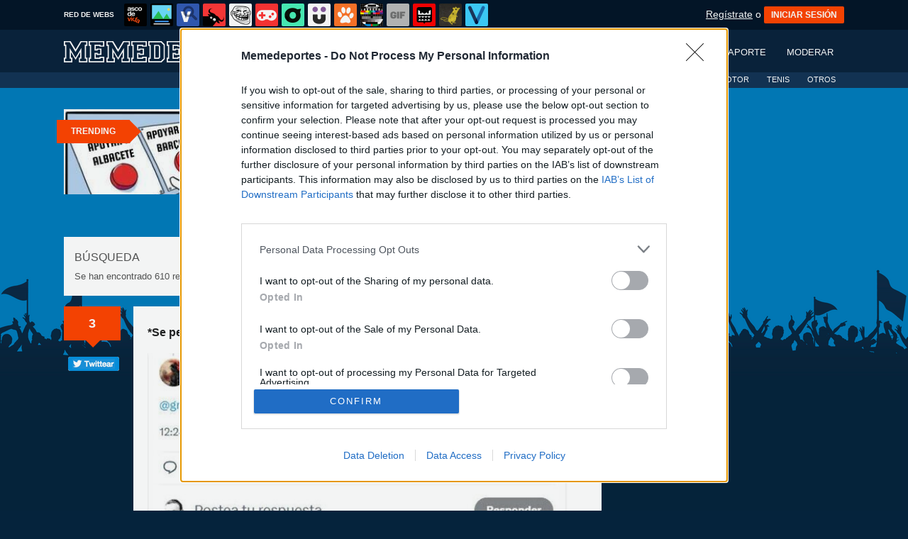

--- FILE ---
content_type: text/html; charset=utf-8
request_url: https://www.memedeportes.com/busqueda/0/pelea
body_size: 9677
content:
<!DOCTYPE html PUBLIC "-//W3C//DTD XHTML 1.0 Transitional//EN" "http://www.w3.org/TR/xhtml1/DTD/xhtml1-transitional.dtd">
<html xmlns="http://www.w3.org/1999/xhtml" xml:lang="ES" lang="ES" xmlns:fb="http://www.facebook.com/2008/fbml" xmlns:og="http://ogp.me/ns#">
<head>
<meta http-equiv="content-type" content="text/html; charset=UTF-8" />
<meta http-equiv="cache-control" content="no-cache">
<meta http-equiv="pragma" content="no-cache">
<meta http-equiv="expires" content="-1">

<meta name="author" content="memedeportes.com" />
<meta name="owner" content="memedeportes.com" />
<meta name="language" content="ES" />
<meta name="rating" content="General" />
<meta name="robots" content="index, follow" />
<meta name="title" content="[ MEMEDEPORTES ]  B&uacute;squeda de pelea en memedeportes.com" />
<meta name="description" content="El mejor material de humor y de tem&aacute;tica deportiva de toda la red. Si eres un apasionado de los deportes, aqu&iacute; encontrar&aacute;s las mejores risas con fotos, memes, v&iacute;deos, gifs, recopilatorios, fotomontajes, etc. &iexcl;No te olvides de enviar tus aportaciones!" />
<meta name="keywords" content="pelea,MMD,meme,deportes,memes,v&iacute;deos,im&aacute;genes,gifs,sports,deportivo,chistes,humor,carcajadas,risa,divertido,humoristico,gracioso,funny,lol"/>


	<meta property="fb:admins" content="100009909161202" />
	<meta property="fb:app_id" content="411182966424482" />
	<meta property="fb:page_id" content="374984582559078" />
	<meta property="og:locale" content="es_ES" />
	<meta property="og:site_name" content="Memedeportes" />
	<meta property="og:url" content="https://www.memedeportes.com" />
	<meta property="og:type" content="website" />
	<meta property="og:title" content="[ MEMEDEPORTES ]  B&uacute;squeda de se parecen mucho en memedeportes.com" />
	<meta property="og:description" content="El mejor material de humor y de tem&aacute;tica deportiva de toda la red. Si eres un apasionado de los deportes, aqu&iacute; encontrar&aacute;s las mejores risas con fotos, memes, v&iacute;deos, gifs, recopilatorios, fotomontajes, etc. &iexcl;No te olvides de enviar tus aportaciones!" />
	<meta property="og:image" content="https://statics.memedeportes.com/images/og_image.jpg" />
	<meta property="og:image:width" content="940" />
	<meta property="og:image:height" content="492" />
		<meta property="twitter:card" content="summary_large_image" />
	<meta property="twitter:site" content="memedeportes" />
	<meta property="twitter:creator" content="@memedeportes" />
	<meta property="twitter:title" content="[ MEMEDEPORTES ]  B&uacute;squeda de se parecen mucho en memedeportes.com" />
	<meta property="twitter:description" content="El mejor material de humor y de tem&aacute;tica deportiva de toda la red. Si eres un apasionado de los deportes, aqu&iacute; encontrar&aacute;s las mejores risas con fotos, memes, v&iacute;deos, gifs, recopilatorios, fotomontajes, etc. &iexcl;No te olvides de enviar tus aportaciones!" />
	<meta property="twitter:image" content="https://statics.memedeportes.com/images/og_image.jpg" />
	<meta property="twitter:domain" content="memedeportes.com" />
	
<meta name="google-site-verification" content="5tioqaXoDShq5_IOhQP_8Un4lNFJr3Nh3ig7OMUXQa8" />

			<link rel="stylesheet" media="screen" type="text/css" href="https://statics.memondo.com/memedeportes/css/mmd_1715248627.css" />
	<!--[if IE]>
<link rel="stylesheet" href="https://statics.memondo.com/memedeportes/css/IE6.css" type="text/css" />
<script type="text/javascript" src="https://statics.memondo.com/memedeportes/js/iepngfix_tilebg.js"></script>
<![endif]-->
<!--[if lt IE 8]>
<link rel="stylesheet" href="https://statics.memondo.com/memedeportes/css/IE7.css" type="text/css" />
<![endif]-->
<!--[if IE 8]>
<link rel="stylesheet" href="https://statics.memondo.com/memedeportes/css/IE8.css" type="text/css" />
<![endif]-->

<link href='https://fonts.googleapis.com/css?family=Graduate' rel='stylesheet' type='text/css'>


<!-- Facebook Pixel Code -->
<script>
!function(f,b,e,v,n,t,s){if(f.fbq)return;n=f.fbq=function(){n.callMethod?
n.callMethod.apply(n,arguments):n.queue.push(arguments)};if(!f._fbq)f._fbq=n;
n.push=n;n.loaded=!0;n.version='2.0';n.queue=[];t=b.createElement(e);t.async=!0;
t.src=v;s=b.getElementsByTagName(e)[0];s.parentNode.insertBefore(t,s)}(window,
document,'script','//connect.facebook.net/en_US/fbevents.js');

fbq('init', '1148165025200069');
fbq('track', "PageView");</script>
<noscript><img height="1" width="1" style="display:none"
src="https://www.facebook.com/tr?id=1148165025200069&ev=PageView&noscript=1"
/></noscript>
<!-- End Facebook Pixel Code -->

<script type="text/javascript" language="javascript">

	var DOCUMENT_ROOT = 'https://www.memedeportes.com';
	var USERNAME_MIN_LENGTH = 3;
	var USERNAME_MAX_LENGTH = 50;
	var COMMENT_HIGH_RATE = 30;
	var COMMENT_LOW_RATE = -25;
	var RECAPTCHA_PUBLICKEY = '6LewZNISAAAAABCk4wuOefnLU8KAODcPBBdt8QJl';

	var RecaptchaOptions = {
		theme: 'clean'
	};

</script>
<script async src="https://sc-devel.s3.eu-central-1.amazonaws.com/sc-tagmanager/memondo.js"></script>


<link rel="shortcut icon" href="https://statics.memedeportes.com/images/favicon.gif" />
<link rel="alternate" type="application/rss+xml" title="S&iacute;guenos v&iacute;a RSS" href="http://feeds2.feedburner.com/memedeportes" />




<title>[ MEMEDEPORTES ]  B&uacute;squeda de pelea en memedeportes.com</title>
<script type='text/javascript'>
var googletag = googletag || {};
googletag.cmd = googletag.cmd || [];
var abp;
    var Keyword = ["pelea"];
</script>



<script type="text/javascript" language="javascript">var hash_me = '0cfa73d9035fa46a8f3647504a75b585941f08e4'</script>

<script>
var DOMContentLoaded = function () { var r=document.readyState; if(typeof jQuery !== 'undefined' && (r=='loaded'||r=='interactive'||r=='complete')) jQuery.ready(); else setTimeout(DOMContentLoaded,100); };
if ( document.addEventListener ) document.addEventListener( "DOMContentLoaded", DOMContentLoaded, false );
else if ( document.attachEvent ) document.attachEvent("onreadystatechange", DOMContentLoaded);
</script>
</head>
<body>

<div id="fb-root"></div>

<a id="to_top" class="to_top" href="#to_top">Arriba</a>



<div class="mnd-bar">
	<div class="page-width">
		<button class="mnd-logo btn-expand-mnd-sites">
			
			RED DE WEBS		</button>
		<ul class="site-list">
													<li>
				<a href="https://www.ascodevida.com/?mref=9" title="Asco de vida">
					<div class="favicon adv "></div>
					<span>Asco de vida</span>
				</a>
			</li>
														<li>
				<a href="https://www.cuantarazon.com/?mref=9" title="Cuánta razón">
					<div class="favicon cr "></div>
					<span>Cuánta razón</span>
				</a>
			</li>
																					<li>
				<a href="https://www.vistoenlasredes.com/?mref=9" title="Visto en las Redes">
					<div class="favicon vef "></div>
					<span>Visto en las Redes</span>
				</a>
			</li>
														<li>
				<a href="https://www.asivaespana.com/?mref=9" title="Así va España">
					<div class="favicon ave "></div>
					<span>Así va España</span>
				</a>
			</li>
														<li>
				<a href="https://www.cuantocabron.com/?mref=9" title="Cuánto cabrón">
					<div class="favicon cc "></div>
					<span>Cuánto cabrón</span>
				</a>
			</li>
														<li>
				<a href="https://www.vrutal.com/?mref=9" title="Vrutal">
					<div class="favicon vru "></div>
					<span>Vrutal</span>
				</a>
			</li>
														<li>
				<a href="http://www.cribeo.com/?mref=9" title="Cribeo">
					<div class="favicon cri "></div>
					<span>Cribeo</span>
				</a>
			</li>
														<li>
				<a href="https://www.humorenserie.com/?mref=9" title="Humor en serie">
					<div class="favicon hes "></div>
					<span>Humor en serie</span>
				</a>
			</li>
														<li>
				<a href="https://www.cuantafauna.com/?mref=9" title="Cuánta Fauna">
					<div class="favicon cf "></div>
					<span>Cuánta Fauna</span>
				</a>
			</li>
														<li>
				<a href="https://www.notengotele.com/?mref=9" title="No tengo tele">
					<div class="favicon ntt "></div>
					<span>No tengo tele</span>
				</a>
			</li>
														<li>
				<a href="https://www.vayagif.com/?mref=9" title="Vaya gif">
					<div class="favicon gif "></div>
					<span>Vaya gif</span>
				</a>
			</li>
														<li>
				<a href="https://www.teniaquedecirlo.com/?mref=9" title="Tenía que decirlo">
					<div class="favicon tqd "></div>
					<span>Tenía que decirlo</span>
				</a>
			</li>
														<li>
				<a href="https://www.ahorradororata.com/?mref=9" title="Ahorrador o rata">
					<div class="favicon aor "></div>
					<span>Ahorrador o rata</span>
				</a>
			</li>
														<li>
				<a href="https://www.viralizalo.com/?mref=9" title="Viralizalo">
					<div class="favicon vir "></div>
					<span>Viralizalo</span>
				</a>
			</li>
												</ul>
		<button class="mnd-toggle btn-toggle-mnd-sites">
			<svg class="icon icon-plus" viewBox="0 0 24 24">
				<path d="M21 9h-6v-6c0-1.656-1.344-3-3-3s-3 1.344-3 3l0.106 6h-6.106c-1.656 0-3 1.344-3 3s1.344 3 3 3l6.106-0.107-0.106 6.107c0 1.656 1.344 3 3 3s3-1.344 3-3v-6.107l6 0.107c1.656 0 3-1.344 3-3s-1.344-3-3-3z"/>
			</svg>
		</button>
		<button class="mnd-toggle btn-collapse-mnd-sites">
			<svg class="icon icon-plus" viewBox="0 0 24 24">
				<path d="M21 9h-6v-6c0-1.656-1.344-3-3-3s-3 1.344-3 3l0.106 6h-6.106c-1.656 0-3 1.344-3 3s1.344 3 3 3l6.106-0.107-0.106 6.107c0 1.656 1.344 3 3 3s3-1.344 3-3v-6.107l6 0.107c1.656 0 3-1.344 3-3s-1.344-3-3-3z"/>
			</svg>
		</button>
		<div class="user desktop-only">
			
										<a href="https://www.memedeportes.com/registro" class="btn-signup" >Regístrate</a> o <a href="https://www.memedeportes.com/login" class="btn btn-signin">INICIAR SESIÓN</a>
						
		</div>
	</div>
</div>






<!--<div id="especial"></div>-->
<div id="header">
	<div class="headerContainer">
		<div id="logo"><a href="https://www.memedeportes.com" title="Ir a la página de inicio"></a></div>		
        <div id="menu">
		    
        
           	<ul id="nav">
                <li><a href="https://www.memedeportes.com" title="Últimas entradas" >Últimos</a></li>
                
                
               	
                <li><a href="https://www.memedeportes.com/top/dia" title="Si es el contenido m&aacute;s votado, ser&aacute; por algo &#191;no?" >Mejores</a></li>
               	<li><a href="https://www.memedeportes.com/enviar" title="Envíanos material para publicar" >Enviar aporte</a></li>
               	<li><a href="https://www.memedeportes.com/moderar" title="Ay&uacute;danos a decidir qu&eacute; publicar" >Moderar</a></li>
            </ul>
         </div>
         <div class="clear"></div>
	</div>	
</div>
<div class="clear"></div>
<div id="subheader" >
	<div class="headerContainer">	
              <div id="menu">
           	<ul id="nav">
           			               	<li><a href="https://www.memedeportes.com/futbol" title="Últimas entradas de fútbol" >FÚTBOL</a></li>
					<li><a href="https://www.memedeportes.com/baloncesto" title="Últimas entradas de baloncesto" >BALONCESTO</a></li>
	               	<li><a href="https://www.memedeportes.com/motor" title="Últimas entradas de motor" >MOTOR</a></li>
	               	<li class="especial"><a href="https://www.memedeportes.com/tenis" title="Últimas entradas de tenis" >TENIS</a></li>
	               	<li class="especial"><a href="https://www.memedeportes.com/otros" title="Últimas entradas de otros deportes" >OTROS</a></li>
           		               </ul>
              <div class="clear"></div>
           </div>
        <div class="clear"></div>
	</div>	
  <div class="clear"></div>
</div>



<div id="trending">	
	<h2 class="arrow">Trending</h2>
	
		<a href="https://www.memedeportes.com/futbol/a-quien-van-a-apoyar"><img src="https://statics.memondo.com/p/99/mmds/2026/01/MMD_1235233_56d47b67935c4fe9baafa287587ff514_futbol_a_quien_van_a_apoyar_thumb_1.jpg?cb=696643" ></a>
	
		<a href="https://www.memedeportes.com/futbol/los-desastres-que-deja-tiktok"><img src="https://statics.memondo.com/p/99/mmds/2026/01/MMD_1234916_98f78f3fe98946e49e6965db0a161a0a_futbol_los_desastres_que_deja_tiktok_thumb_1.jpg?cb=7352793" ></a>
	
		<a href="https://www.memedeportes.com/futbol/vinieron-a-poner-el-culo"><img src="https://statics.memondo.com/p/99/mmds/2026/01/MMD_1235247_c2a6a45a89344737a5107593564a95b4_futbol_vinieron_a_poner_el_culo_thumb_1.jpg?cb=3621635" ></a>
	
	</div>

<div id="banner_header" class="b728" style="margin:15px auto 15px auto">
	
					<!-- BANNER: mega_generico --><!-- Memondo_Memedeportes_Search_TCL -->
<div id='div-gpt-ad-1424170857255-0' style='display:none;'>
<script type='text/javascript'>
googletag.cmd.push(function() { googletag.display('div-gpt-ad-1424170857255-0'); });
</script>
</div>
			
</div>



<div id="container">

    <div id="main">
		
    	<div class="box expl">			
			<h1>B&uacute;squeda</h1>
        	Se han encontrado 610 resultados con "pelea"  | <a href="https://www.memedeportes.com/busqueda_avanzada" title="¿No es esto lo que buscabas?">B&uacute;squeda de nuevo</a>
        </div>
		
        
                    <div class="box story">
	<div class="meta_content scroll_post_dataxxx">
		<a class="tag" href="https://www.memedeportes.com/futbol/se-pelea-con-una-ia#comments_title" title="3 comentarios">3</a><br/>
		<span>
			<div class="fb-like" style="background: #fff; border-radius: 5px; margin-bottom: 20px; overflow: hidden;" data-href="https://www.memedeportes.com/futbol/se-pelea-con-una-ia" data-width="73" data-layout="box_count" data-action="like" data-size="small" data-show-faces="false" data-share="false"></div>
		</span>
		<span>
			
			<a target="_blank" href="http://www.twitter.com/share?url=https://www.memedeportes.com/futbol/https://www.memedeportes.com/futbol/se-pelea-con-una-ia&amp;text=*Se pelea con una IA*&amp;related=memedeportes">
				<img alt="Compartir en Twitter" src="https://www.memedeportes.com/images_common/twittear.png">
			</a>
		</span>
	</div>

	<div class="box_content shadow_box " >

					<div class="pre">
		           <a href="https://www.memedeportes.com/usuarios/123dale">123dale</a><br/>Publicado el 11 ene 2026, 16:00		    </div>
			<h2 class="home_header storyTitle"><a href="https://www.memedeportes.com/futbol/se-pelea-con-una-ia">*Se pelea con una IA*</a></h2>
		

	    <div class="story_content" >

	    	<div class="img_cont">

			    
			    

			    
				

				    					    																															<a href="https://www.memedeportes.com/futbol/se-pelea-con-una-ia" class="image-wrapper">
										<img src="https://statics.memondo.com/p/99/mmds/2026/01/MMD_1234890_b8c2a8d9343e4e4c9e1cf7ae0a535343_futbol_se_pelea_con_una_ia.jpg?cb=955675" alt="1234890 - *Se pelea con una IA*" /></a>
									</a>
																													
							
					    				    			    
			</div>

	    </div>

						<div class="votes 1234890">
        	<span>
				<span id="vota_bueno_1234890"><a href="" rel="1234890,33,1" class="vote good_vote">33 ☺</a></span>
			</span>

			<span>
				<a class="comment_bubble" href="https://www.memedeportes.com/futbol/se-pelea-con-una-ia#comments_title" title="3 comentarios">3</a>
			</span>

			
									<span><a href="https://www.memedeportes.com/login" title="A&ntilde;adir a mis Favoritos" class="favoritos_fake">A favoritos</a></span>
							

        </div>
				
		

		
	    
	    	    


		
					    		<div class="tags">
						<a href="https://www.memedeportes.com/busqueda/0/ia"><strong>ia</strong></a>
						<a href="https://www.memedeportes.com/busqueda/0/grok"><strong>grok</strong></a>
						<a href="https://www.memedeportes.com/busqueda/0/sublime"><strong>sublime</strong></a>
						<a href="https://www.memedeportes.com/busqueda/0/messi"><strong>messi</strong></a>
						<a href="https://www.memedeportes.com/busqueda/0/real madrid"><strong>real madrid</strong></a>
					</div>
		
		    		
						
		

	   		<div class="meta">
				

			<div class="sharethis">
			<a class="button_pinterest" title="Compartir en Pinterest" href="http://www.pinterest.com/pin/create/button/?url=https://www.memedeportes.com/futbol/se-pelea-con-una-ia&media=https://statics.memondo.com/p/99/mmds/2026/01/MMD_1234890_b8c2a8d9343e4e4c9e1cf7ae0a535343_futbol_se_pelea_con_una_ia_thumb.jpg?cb=955675&description=*Se pelea con una IA*" target="_blank">
				<span class="share_button share_button_pinterest" style="margin-top:0px;"><span class="at_a11y">Compartir en Pinterest</span></span>
			</a>
			<a class="button_tumblr" title="Compartir en Tumblr" href="http://tumblr.com/share/link?v=3&u=https://www.memedeportes.com/futbol/se-pelea-con-una-ia&t=*Se pelea con una IA*&s=" target="_blank">
				<span class="share_button share_button_tumblr" style="margin-top:0px;"><span class="at_a11y">Compartir en tumblr</span></span>
			</a>
			<a class="button_google" title="Compartir en Google+" href="https://plus.google.com/share?url=https://www.memedeportes.com/futbol/se-pelea-con-una-ia" target="_blank">
				<span class="share_button share_button_google" style="margin-top:0px;"><span class="at_a11y">Compartir en Google+</span></span>
			</a>
			<a class="button_meneame" title="Compartir en Menéame" href="http://www.meneame.net/login.php?return=/submit.php?url=https://www.memedeportes.com/futbol/se-pelea-con-una-ia" target="_blank">
				<span class="share_button share_button_meneame" style="margin-top:0px;"><span class="at_a11y">Compartir en meneame</span></span>
			</a>
		</div>

		<div style="text-align:center;float:right;">
			<div style="margin-right:7px;display:inline;">
				<img class="fb-share-button-static" data-url="https://www.memedeportes.com/futbol/se-pelea-con-una-ia" alt="Compartir en Facebook" src="https://s.memondo.com/images/facebook_button_share.png">


			</div>

			
			<div style="margin-right:7px;display:inline;">
				<a target="_blank" href="https://twitter.com/intent/tweet?url=https://www.memedeportes.com/futbol/se-pelea-con-una-ia&amp;text=*Se pelea con una IA*...&amp;via=memedeportes">
    <img alt="Compartir en Twitter" src="https://s.memondo.com/images/twitter_button_share.png">

</a>

			</div>
		</div>
	


	    	<div class="clear"></div>
	    </div>
	    <div class="clear"></div>
		

		
	</div>

    <div class="clear"></div>

</div>




                   
                            
                    <!-- BANNER: interposts1_generico --><!-- Memondo_Memedeportes_Video_Search_MC -->
<div id='div-gpt-ad-1424170951624-0' style='margin: -10px 108px 30px; display:none;'>
<script type='text/javascript'>
googletag.cmd.push(function() { googletag.display('div-gpt-ad-1424170951624-0'); });
</script>
</div>

                
                
            		            <div class="box story">
	<div class="meta_content scroll_post_dataxxx">
		<a class="tag" href="https://www.memedeportes.com/futbol/extrano-esas-tanganas#comments_title" title="0 comentarios">0</a><br/>
		<span>
			<div class="fb-like" style="background: #fff; border-radius: 5px; margin-bottom: 20px; overflow: hidden;" data-href="https://www.memedeportes.com/futbol/extrano-esas-tanganas" data-width="73" data-layout="box_count" data-action="like" data-size="small" data-show-faces="false" data-share="false"></div>
		</span>
		<span>
			
			<a target="_blank" href="http://www.twitter.com/share?url=https://www.memedeportes.com/futbol/https://www.memedeportes.com/futbol/extrano-esas-tanganas&amp;text=Extraño esas tanganas&amp;related=memedeportes">
				<img alt="Compartir en Twitter" src="https://www.memedeportes.com/images_common/twittear.png">
			</a>
		</span>
	</div>

	<div class="box_content shadow_box " >

					<div class="pre">
		           <a href="https://www.memedeportes.com/usuarios/rere">rere</a><br/>Publicado el 27 dic 2025, 19:30		    </div>
			<h2 class="home_header storyTitle"><a href="https://www.memedeportes.com/futbol/extrano-esas-tanganas">Extraño esas tanganas</a></h2>
		

	    <div class="story_content" >

	    	<div class="img_cont">

			    
			    

			    
				

				    					    																															<a href="https://www.memedeportes.com/futbol/extrano-esas-tanganas" class="image-wrapper">
										<img src="https://statics.memondo.com/p/99/mmds/2025/12/MMD_1234351_1e6ada6664df4d889386f2314bd1788a_futbol_extrano_esas_tanganas.jpg?cb=9050197" alt="1234351 - Extraño esas tanganas" /></a>
									</a>
																													
							
					    				    			    
			</div>

	    </div>

						<div class="votes 1234351">
        	<span>
				<span id="vota_bueno_1234351"><a href="" rel="1234351,19,1" class="vote good_vote">19 ☺</a></span>
			</span>

			<span>
				<a class="comment_bubble" href="https://www.memedeportes.com/futbol/extrano-esas-tanganas#comments_title" title="0 comentarios">0</a>
			</span>

			
									<span><a href="https://www.memedeportes.com/login" title="A&ntilde;adir a mis Favoritos" class="favoritos_fake">A favoritos</a></span>
							

        </div>
				
		

		
	    
	    	    


		
					    		<div class="tags">
						<a href="https://www.memedeportes.com/busqueda/0/clasico"><strong>clasico</strong></a>
						<a href="https://www.memedeportes.com/busqueda/0/pelea"><strong>pelea</strong></a>
						<a href="https://www.memedeportes.com/busqueda/0/madrid"><strong>madrid</strong></a>
						<a href="https://www.memedeportes.com/busqueda/0/barça"><strong>barça</strong></a>
					</div>
		
		    		
						
		

	   		<div class="meta">
				

			<div class="sharethis">
			<a class="button_pinterest" title="Compartir en Pinterest" href="http://www.pinterest.com/pin/create/button/?url=https://www.memedeportes.com/futbol/extrano-esas-tanganas&media=https://statics.memondo.com/p/99/mmds/2025/12/MMD_1234351_1e6ada6664df4d889386f2314bd1788a_futbol_extrano_esas_tanganas_thumb.jpg?cb=9050197&description=Extraño esas tanganas" target="_blank">
				<span class="share_button share_button_pinterest" style="margin-top:0px;"><span class="at_a11y">Compartir en Pinterest</span></span>
			</a>
			<a class="button_tumblr" title="Compartir en Tumblr" href="http://tumblr.com/share/link?v=3&u=https://www.memedeportes.com/futbol/extrano-esas-tanganas&t=Extraño esas tanganas&s=" target="_blank">
				<span class="share_button share_button_tumblr" style="margin-top:0px;"><span class="at_a11y">Compartir en tumblr</span></span>
			</a>
			<a class="button_google" title="Compartir en Google+" href="https://plus.google.com/share?url=https://www.memedeportes.com/futbol/extrano-esas-tanganas" target="_blank">
				<span class="share_button share_button_google" style="margin-top:0px;"><span class="at_a11y">Compartir en Google+</span></span>
			</a>
			<a class="button_meneame" title="Compartir en Menéame" href="http://www.meneame.net/login.php?return=/submit.php?url=https://www.memedeportes.com/futbol/extrano-esas-tanganas" target="_blank">
				<span class="share_button share_button_meneame" style="margin-top:0px;"><span class="at_a11y">Compartir en meneame</span></span>
			</a>
		</div>

		<div style="text-align:center;float:right;">
			<div style="margin-right:7px;display:inline;">
				<img class="fb-share-button-static" data-url="https://www.memedeportes.com/futbol/extrano-esas-tanganas" alt="Compartir en Facebook" src="https://s.memondo.com/images/facebook_button_share.png">


			</div>

			
			<div style="margin-right:7px;display:inline;">
				<a target="_blank" href="https://twitter.com/intent/tweet?url=https://www.memedeportes.com/futbol/extrano-esas-tanganas&amp;text=Extraño esas tanganas...&amp;via=memedeportes">
    <img alt="Compartir en Twitter" src="https://s.memondo.com/images/twitter_button_share.png">

</a>

			</div>
		</div>
	


	    	<div class="clear"></div>
	    </div>
	    <div class="clear"></div>
		

		
	</div>

    <div class="clear"></div>

</div>




                   
            		            <div class="box story">
	<div class="meta_content scroll_post_dataxxx">
		<a class="tag" href="https://www.memedeportes.com/futbol/pelearte-por-tu-equipo-no-te-hace-mejor-futbolero#comments_title" title="1 comentarios">1</a><br/>
		<span>
			<div class="fb-like" style="background: #fff; border-radius: 5px; margin-bottom: 20px; overflow: hidden;" data-href="https://www.memedeportes.com/futbol/pelearte-por-tu-equipo-no-te-hace-mejor-futbolero" data-width="73" data-layout="box_count" data-action="like" data-size="small" data-show-faces="false" data-share="false"></div>
		</span>
		<span>
			
			<a target="_blank" href="http://www.twitter.com/share?url=https://www.memedeportes.com/futbol/https://www.memedeportes.com/futbol/pelearte-por-tu-equipo-no-te-hace-mejor-futbolero&amp;text=Pelearte por tu equipo no te hace mejor futbolero&amp;related=memedeportes">
				<img alt="Compartir en Twitter" src="https://www.memedeportes.com/images_common/twittear.png">
			</a>
		</span>
	</div>

	<div class="box_content shadow_box " >

					<div class="pre">
		           <a href="https://www.memedeportes.com/usuarios/real_jaen">real_jaen</a><br/>Publicado el 11 nov 2025, 21:00		    </div>
			<h2 class="home_header storyTitle"><a href="https://www.memedeportes.com/futbol/pelearte-por-tu-equipo-no-te-hace-mejor-futbolero">Pelearte por tu equipo no te hace mejor futbolero</a></h2>
		

	    <div class="story_content" >

	    	<div class="img_cont">

			    
			    

			    
				

				    					    																															<a href="https://www.memedeportes.com/futbol/pelearte-por-tu-equipo-no-te-hace-mejor-futbolero" class="image-wrapper">
										<img src="https://statics.memondo.com/p/99/mmds/2025/11/MMD_1232287_4e7121dffaed478db328415ffa50ea36_futbol_pelearte_por_tu_equipo_no_te_hace_mejor_futbolero.jpg?cb=6703051" alt="1232287 - Pelearte por tu equipo no te hace mejor futbolero" /></a>
									</a>
																													
							
					    				    			    
			</div>

	    </div>

						<div class="votes 1232287">
        	<span>
				<span id="vota_bueno_1232287"><a href="" rel="1232287,46,1" class="vote good_vote">46 ☺</a></span>
			</span>

			<span>
				<a class="comment_bubble" href="https://www.memedeportes.com/futbol/pelearte-por-tu-equipo-no-te-hace-mejor-futbolero#comments_title" title="1 comentarios">1</a>
			</span>

			
									<span><a href="https://www.memedeportes.com/login" title="A&ntilde;adir a mis Favoritos" class="favoritos_fake">A favoritos</a></span>
							

        </div>
				
		

		
	    
	    	    


				<div class="source">
			Vía: <a href="https://www.cuantarazon.com/1370976/recordatorio-futbolero" rel="external">https://www.cuantarazon.com/1370976/recordatorio-futbolero</a>		</div>
		
		    		
		
					    		<div class="tags">
						<a href="https://www.memedeportes.com/busqueda/0/Futbolero"><strong>Futbolero</strong></a>
						<a href="https://www.memedeportes.com/busqueda/0/Fútbol"><strong>Fútbol</strong></a>
						<a href="https://www.memedeportes.com/busqueda/0/Pelea"><strong>Pelea</strong></a>
						<a href="https://www.memedeportes.com/busqueda/0/Equipo"><strong>Equipo</strong></a>
					</div>
		
		    		
						
		

	   		<div class="meta">
				

			<div class="sharethis">
			<a class="button_pinterest" title="Compartir en Pinterest" href="http://www.pinterest.com/pin/create/button/?url=https://www.memedeportes.com/futbol/pelearte-por-tu-equipo-no-te-hace-mejor-futbolero&media=https://statics.memondo.com/p/99/mmds/2025/11/MMD_1232287_4e7121dffaed478db328415ffa50ea36_futbol_pelearte_por_tu_equipo_no_te_hace_mejor_futbolero_thumb.jpg?cb=6703051&description=Pelearte por tu equipo no te hace mejor futbolero" target="_blank">
				<span class="share_button share_button_pinterest" style="margin-top:0px;"><span class="at_a11y">Compartir en Pinterest</span></span>
			</a>
			<a class="button_tumblr" title="Compartir en Tumblr" href="http://tumblr.com/share/link?v=3&u=https://www.memedeportes.com/futbol/pelearte-por-tu-equipo-no-te-hace-mejor-futbolero&t=Pelearte por tu equipo no te hace mejor futbolero&s=" target="_blank">
				<span class="share_button share_button_tumblr" style="margin-top:0px;"><span class="at_a11y">Compartir en tumblr</span></span>
			</a>
			<a class="button_google" title="Compartir en Google+" href="https://plus.google.com/share?url=https://www.memedeportes.com/futbol/pelearte-por-tu-equipo-no-te-hace-mejor-futbolero" target="_blank">
				<span class="share_button share_button_google" style="margin-top:0px;"><span class="at_a11y">Compartir en Google+</span></span>
			</a>
			<a class="button_meneame" title="Compartir en Menéame" href="http://www.meneame.net/login.php?return=/submit.php?url=https://www.memedeportes.com/futbol/pelearte-por-tu-equipo-no-te-hace-mejor-futbolero" target="_blank">
				<span class="share_button share_button_meneame" style="margin-top:0px;"><span class="at_a11y">Compartir en meneame</span></span>
			</a>
		</div>

		<div style="text-align:center;float:right;">
			<div style="margin-right:7px;display:inline;">
				<img class="fb-share-button-static" data-url="https://www.memedeportes.com/futbol/pelearte-por-tu-equipo-no-te-hace-mejor-futbolero" alt="Compartir en Facebook" src="https://s.memondo.com/images/facebook_button_share.png">


			</div>

			
			<div style="margin-right:7px;display:inline;">
				<a target="_blank" href="https://twitter.com/intent/tweet?url=https://www.memedeportes.com/futbol/pelearte-por-tu-equipo-no-te-hace-mejor-futbolero&amp;text=Pelearte por tu equipo no te hace mejor futbolero...&amp;via=memedeportes">
    <img alt="Compartir en Twitter" src="https://s.memondo.com/images/twitter_button_share.png">

</a>

			</div>
		</div>
	


	    	<div class="clear"></div>
	    </div>
	    <div class="clear"></div>
		

		
	</div>

    <div class="clear"></div>

</div>




                   
            		            <div class="box story">
	<div class="meta_content scroll_post_dataxxx">
		<a class="tag" href="https://www.memedeportes.com/futbol/la-pelea-por-el-balon-de-oro#comments_title" title="1 comentarios">1</a><br/>
		<span>
			<div class="fb-like" style="background: #fff; border-radius: 5px; margin-bottom: 20px; overflow: hidden;" data-href="https://www.memedeportes.com/futbol/la-pelea-por-el-balon-de-oro" data-width="73" data-layout="box_count" data-action="like" data-size="small" data-show-faces="false" data-share="false"></div>
		</span>
		<span>
			
			<a target="_blank" href="http://www.twitter.com/share?url=https://www.memedeportes.com/futbol/https://www.memedeportes.com/futbol/la-pelea-por-el-balon-de-oro&amp;text=La pelea por el Balón de Oro&amp;related=memedeportes">
				<img alt="Compartir en Twitter" src="https://www.memedeportes.com/images_common/twittear.png">
			</a>
		</span>
	</div>

	<div class="box_content shadow_box " >

					<div class="pre">
		           Anónimo<br/>Publicado el 15 ago 2025, 20:00		    </div>
			<h2 class="home_header storyTitle"><a href="https://www.memedeportes.com/futbol/la-pelea-por-el-balon-de-oro">La pelea por el Balón de Oro</a></h2>
		

	    <div class="story_content" >

	    	<div class="img_cont">

			    
			    

			    
				

				    					    																															<a href="https://www.memedeportes.com/futbol/la-pelea-por-el-balon-de-oro" class="image-wrapper">
										<img src="https://statics.memondo.com/p/99/mmds/2025/08/MMD_1227833_1771777f49554a5faa305868598e7d49_futbol_la_pelea_por_el_balon_de_oro.jpg?cb=6511480" alt="1227833 - La pelea por el Balón de Oro" /></a>
									</a>
																													
							
					    				    			    
			</div>

	    </div>

						<div class="votes 1227833">
        	<span>
				<span id="vota_bueno_1227833"><a href="" rel="1227833,9,1" class="vote good_vote">9 ☺</a></span>
			</span>

			<span>
				<a class="comment_bubble" href="https://www.memedeportes.com/futbol/la-pelea-por-el-balon-de-oro#comments_title" title="1 comentarios">1</a>
			</span>

			
									<span><a href="https://www.memedeportes.com/login" title="A&ntilde;adir a mis Favoritos" class="favoritos_fake">A favoritos</a></span>
							

        </div>
				
		

		
	    
	    	    


		
					    		<div class="tags">
						<a href="https://www.memedeportes.com/busqueda/0/lamine yamal"><strong>lamine yamal</strong></a>
						<a href="https://www.memedeportes.com/busqueda/0/balón de oro"><strong>balón de oro</strong></a>
						<a href="https://www.memedeportes.com/busqueda/0/jugadores"><strong>jugadores</strong></a>
					</div>
		
		    		
						
		

	   		<div class="meta">
				

			<div class="sharethis">
			<a class="button_pinterest" title="Compartir en Pinterest" href="http://www.pinterest.com/pin/create/button/?url=https://www.memedeportes.com/futbol/la-pelea-por-el-balon-de-oro&media=https://statics.memondo.com/p/99/mmds/2025/08/MMD_1227833_1771777f49554a5faa305868598e7d49_futbol_la_pelea_por_el_balon_de_oro_thumb.jpg?cb=6511480&description=La pelea por el Balón de Oro" target="_blank">
				<span class="share_button share_button_pinterest" style="margin-top:0px;"><span class="at_a11y">Compartir en Pinterest</span></span>
			</a>
			<a class="button_tumblr" title="Compartir en Tumblr" href="http://tumblr.com/share/link?v=3&u=https://www.memedeportes.com/futbol/la-pelea-por-el-balon-de-oro&t=La pelea por el Balón de Oro&s=" target="_blank">
				<span class="share_button share_button_tumblr" style="margin-top:0px;"><span class="at_a11y">Compartir en tumblr</span></span>
			</a>
			<a class="button_google" title="Compartir en Google+" href="https://plus.google.com/share?url=https://www.memedeportes.com/futbol/la-pelea-por-el-balon-de-oro" target="_blank">
				<span class="share_button share_button_google" style="margin-top:0px;"><span class="at_a11y">Compartir en Google+</span></span>
			</a>
			<a class="button_meneame" title="Compartir en Menéame" href="http://www.meneame.net/login.php?return=/submit.php?url=https://www.memedeportes.com/futbol/la-pelea-por-el-balon-de-oro" target="_blank">
				<span class="share_button share_button_meneame" style="margin-top:0px;"><span class="at_a11y">Compartir en meneame</span></span>
			</a>
		</div>

		<div style="text-align:center;float:right;">
			<div style="margin-right:7px;display:inline;">
				<img class="fb-share-button-static" data-url="https://www.memedeportes.com/futbol/la-pelea-por-el-balon-de-oro" alt="Compartir en Facebook" src="https://s.memondo.com/images/facebook_button_share.png">


			</div>

			
			<div style="margin-right:7px;display:inline;">
				<a target="_blank" href="https://twitter.com/intent/tweet?url=https://www.memedeportes.com/futbol/la-pelea-por-el-balon-de-oro&amp;text=La pelea por el Balón de Oro...&amp;via=memedeportes">
    <img alt="Compartir en Twitter" src="https://s.memondo.com/images/twitter_button_share.png">

</a>

			</div>
		</div>
	


	    	<div class="clear"></div>
	    </div>
	    <div class="clear"></div>
		

		
	</div>

    <div class="clear"></div>

</div>




                   
            		            <div class="box story">
	<div class="meta_content scroll_post_dataxxx">
		<a class="tag" href="https://www.memedeportes.com/futbol/el-amistoso-entre-betis-y-como-termino-a-las-pinas-hubo-hasta-friendly-fire#comments_title" title="0 comentarios">0</a><br/>
		<span>
			<div class="fb-like" style="background: #fff; border-radius: 5px; margin-bottom: 20px; overflow: hidden;" data-href="https://www.memedeportes.com/futbol/el-amistoso-entre-betis-y-como-termino-a-las-pinas-hubo-hasta-friendly-fire" data-width="73" data-layout="box_count" data-action="like" data-size="small" data-show-faces="false" data-share="false"></div>
		</span>
		<span>
			
			<a target="_blank" href="http://www.twitter.com/share?url=https://www.memedeportes.com/futbol/https://www.memedeportes.com/futbol/el-amistoso-entre-betis-y-como-termino-a-las-pinas-hubo-hasta-friendly-fire&amp;text=El amistoso entre Betis y Como terminó a las piñas. Hubo hasta friendly fire...&amp;related=memedeportes">
				<img alt="Compartir en Twitter" src="https://www.memedeportes.com/images_common/twittear.png">
			</a>
		</span>
	</div>

	<div class="box_content shadow_box " >

					<div class="pre">
		           <a href="https://www.memedeportes.com/usuarios/manuel">manuel</a><br/>Publicado el  8 ago 2025, 20:00		    </div>
			<h2 class="home_header storyTitle"><a href="https://www.memedeportes.com/futbol/el-amistoso-entre-betis-y-como-termino-a-las-pinas-hubo-hasta-friendly-fire">El amistoso entre Betis y Como terminó a las piñas. Hubo hasta friendly fire...</a></h2>
		

	    <div class="story_content" >

	    	<div class="img_cont">

			    
			    

			    
				

				    					    																														
																	 <video width="500" autoplay="autoplay" muted poster="https://statics.memondo.com/p/99/mmds/2025/08/MMD_1227420_bed48f3de3d241b3ab5976fc4f224649_futbol_el_amistoso_entre_betis_y_como_termino_a_las_pinas_hubo_hasta_friendly_fire_thumb.jpg?cb=5922074" loop>
			<source src="https://statics.memondo.com/p/99/mmds/2025/08/MMD_1227420_bed48f3de3d241b3ab5976fc4f224649_futbol_el_amistoso_entre_betis_y_como_termino_a_las_pinas_hubo_hasta_friendly_fire.webm" type="video/webm">
			<source src="https://statics.memondo.com/p/99/mmds/2025/08/MMD_1227420_bed48f3de3d241b3ab5976fc4f224649_futbol_el_amistoso_entre_betis_y_como_termino_a_las_pinas_hubo_hasta_friendly_fire.mp4" type="video/mp4">
		        Tu navegador no soporta HTML5 video
		</video>
																																					
							
					    				    			    
			</div>

	    </div>

						<div class="votes 1227420">
        	<span>
				<span id="vota_bueno_1227420"><a href="" rel="1227420,19,1" class="vote good_vote">19 ☺</a></span>
			</span>

			<span>
				<a class="comment_bubble" href="https://www.memedeportes.com/futbol/el-amistoso-entre-betis-y-como-termino-a-las-pinas-hubo-hasta-friendly-fire#comments_title" title="0 comentarios">0</a>
			</span>

			
									<span><a href="https://www.memedeportes.com/login" title="A&ntilde;adir a mis Favoritos" class="favoritos_fake">A favoritos</a></span>
							

        </div>
				
		

		
	    
	    	    


		
					    		<div class="tags">
						<a href="https://www.memedeportes.com/busqueda/0/como"><strong>como</strong></a>
						<a href="https://www.memedeportes.com/busqueda/0/betis"><strong>betis</strong></a>
						<a href="https://www.memedeportes.com/busqueda/0/gif"><strong>gif</strong></a>
						<a href="https://www.memedeportes.com/busqueda/0/pelea"><strong>pelea</strong></a>
					</div>
		
		    		
						
		

	   		<div class="meta">
				

			<div class="sharethis">
			<a class="button_pinterest" title="Compartir en Pinterest" href="http://www.pinterest.com/pin/create/button/?url=https://www.memedeportes.com/futbol/el-amistoso-entre-betis-y-como-termino-a-las-pinas-hubo-hasta-friendly-fire&media=https://statics.memondo.com/p/99/mmds/2025/08/MMD_1227420_bed48f3de3d241b3ab5976fc4f224649_futbol_el_amistoso_entre_betis_y_como_termino_a_las_pinas_hubo_hasta_friendly_fire_thumb.jpg?cb=5922074&description=El amistoso entre Betis y Como terminó a las piñas. Hubo hasta friendly fire..." target="_blank">
				<span class="share_button share_button_pinterest" style="margin-top:0px;"><span class="at_a11y">Compartir en Pinterest</span></span>
			</a>
			<a class="button_tumblr" title="Compartir en Tumblr" href="http://tumblr.com/share/link?v=3&u=https://www.memedeportes.com/futbol/el-amistoso-entre-betis-y-como-termino-a-las-pinas-hubo-hasta-friendly-fire&t=El amistoso entre Betis y Como terminó a las piñas. Hubo hasta friendly fire...&s=" target="_blank">
				<span class="share_button share_button_tumblr" style="margin-top:0px;"><span class="at_a11y">Compartir en tumblr</span></span>
			</a>
			<a class="button_google" title="Compartir en Google+" href="https://plus.google.com/share?url=https://www.memedeportes.com/futbol/el-amistoso-entre-betis-y-como-termino-a-las-pinas-hubo-hasta-friendly-fire" target="_blank">
				<span class="share_button share_button_google" style="margin-top:0px;"><span class="at_a11y">Compartir en Google+</span></span>
			</a>
			<a class="button_meneame" title="Compartir en Menéame" href="http://www.meneame.net/login.php?return=/submit.php?url=https://www.memedeportes.com/futbol/el-amistoso-entre-betis-y-como-termino-a-las-pinas-hubo-hasta-friendly-fire" target="_blank">
				<span class="share_button share_button_meneame" style="margin-top:0px;"><span class="at_a11y">Compartir en meneame</span></span>
			</a>
		</div>

		<div style="text-align:center;float:right;">
			<div style="margin-right:7px;display:inline;">
				<img class="fb-share-button-static" data-url="https://www.memedeportes.com/futbol/el-amistoso-entre-betis-y-como-termino-a-las-pinas-hubo-hasta-friendly-fire" alt="Compartir en Facebook" src="https://s.memondo.com/images/facebook_button_share.png">


			</div>

			
			<div style="margin-right:7px;display:inline;">
				<a target="_blank" href="https://twitter.com/intent/tweet?url=https://www.memedeportes.com/futbol/el-amistoso-entre-betis-y-como-termino-a-las-pinas-hubo-hasta-friendly-fire&amp;text=El amistoso entre Betis y Como terminó a las piñas. Hubo hasta friendly fire......&amp;via=memedeportes">
    <img alt="Compartir en Twitter" src="https://s.memondo.com/images/twitter_button_share.png">

</a>

			</div>
		</div>
	


	    	<div class="clear"></div>
	    </div>
	    <div class="clear"></div>
		

		
	</div>

    <div class="clear"></div>

</div>




                   
            		    
    </div><!-- end main -->

    
    <div id="sidebar">

    <div id="navigation">

        <div class="section">

        	

						<br style="line-height:2" />
			
			<div class="banner b300 shadow_box" style="margin-top:0">
		        
			    							<!-- BANNER: roba_generico --><!-- Memondo_Memedeportes_Search_TR2 -->
<div id='div-gpt-ad-1424170912210-0' style='display:none;'>
<script type='text/javascript'>
googletag.cmd.push(function() { googletag.display('div-gpt-ad-1424170912210-0'); });
</script>
</div>
								    
			</div>
			

			
            <div id="search" class="clear clearfix">
            	<h2 id="search_">B&uacute;squeda</h2>
                <form name="searchBox" id="searchBox" action="https://www.memedeportes.com/busqueda" method="post">
                    <input type="text" name="text" value="" class="shadow_box" style="width:210px"/>
                    <input type="submit" name="submitBusqueda" value="Buscar" class="submit" style="float:right" />
                    <span class="block"><a href="https://www.memedeportes.com/busqueda_avanzada">B&uacute;squeda avanzada</a></span>
                    <input type="hidden" value="3bc0e6e5077316a67e8f11ab921b604df7d7964ee953fe001d034d3dd98b3b3a" name="token_form" />
                </form>
            </div>

			            <h2>Lo mejor de ayer</h2>
            <div class="best_rated banner b300 shadow_box">
				<a href="https://www.memedeportes.com/futbol/los-marroquies-nuna-se-rinden" title="Los marroquíes nuna se rinden">
					<img src="https://statics.memondo.com/p/99/mmds/2026/01/MMD_1235249_bbfecd5d0f19429c9a0e746be853ad3d_futbol_los_marroquies_nuna_se_rinden_thumb.jpg?cb=3200206" alt="Mejor de ayer" width="300" />
				</a>
            </div>
			
			

			
			<h2>Ranking de usuarios</h2>
			<div class="best_rated">
				 <div class="rank-tabs">

       <div class="rank">
           <input type="radio" id="tab-1" name="tab-group-1" checked>
           <label for="tab-1">Día</label>

           <div class="featured-users-wrapp">
                <ul class="featured-users-list">
                						<li><a href="https://www.memedeportes.com/usuarios/leo_david"><div class="user-avatar tooltip" style="background-image: url(https://avatars.memondo.com/f4e/f4ece4c4f3908066d63ac67fabd650b0.jpg)" title="Perfil de leo_david"></div><div class="user-name tooltip" title="Perfil de leo_david"><h3>leo_david</h3><span class="score">4148 puntos</span></div></a></li>                	
                						<li><a href="https://www.memedeportes.com/usuarios/jeremy_malpieu"><div class="user-avatar tooltip" style="background-image: url(https://avatars.memondo.com/3b8/3b8530bc055e2f4a4e4c77bae7be06ec.jpg)" title="Perfil de jeremy_malpieu"></div><div class="user-name tooltip" title="Perfil de jeremy_malpieu"><h3>jeremy_malpieu</h3><span class="score">4132 puntos</span></div></a></li>                	
                						<li><a href="https://www.memedeportes.com/usuarios/fer"><div class="user-avatar tooltip" style="background-image: url(https://avatars.memondo.com/9a1/9a1158154dfa42caddbd0694a4e9bdc8.jpg)" title="Perfil de fer"></div><div class="user-name tooltip" title="Perfil de fer"><h3>fer</h3><span class="score">3107 puntos</span></div></a></li>                	
                						<li><a href="https://www.memedeportes.com/usuarios/rere"><div class="user-avatar tooltip" style="background-image: url(https://avatars.memondo.com/02e/02e084667725030cc0388563c530b1ba.jpg)" title="Perfil de rere"></div><div class="user-name tooltip" title="Perfil de rere"><h3>rere</h3><span class="score">2078 puntos</span></div></a></li>                	
                						<li><a href="https://www.memedeportes.com/usuarios/maxacasaurio"><div class="user-avatar tooltip" style="background-image: url(https://avatars.memondo.com/2d7/2d7c87c9d290aca1019308aaf18388ee.jpg)" title="Perfil de maxacasaurio"></div><div class="user-name tooltip" title="Perfil de maxacasaurio"><h3>maxacasaurio</h3><span class="score">1038 puntos</span></div></a></li>                	
                	                </ul>
                <div class="more">
                    <a href="https://www.memedeportes.com/ranking/diario">Ver ranking diario</a>
                </div>
           </div>
       </div>

       <div class="rank">
           <input type="radio" id="tab-2" name="tab-group-1">
           <label for="tab-2">Semana</label>

           <div class="featured-users-wrapp">
                <ul class="featured-users-list">
                						<li><a href="https://www.memedeportes.com/usuarios/leo_david"><div class="user-avatar tooltip" style="background-image: url(https://avatars.memondo.com/f4e/f4ece4c4f3908066d63ac67fabd650b0.jpg)" title="Perfil de leo_david"></div><div class="user-name tooltip" title="Perfil de leo_david"><h3>leo_david</h3><span class="score">7261 puntos</span></div></a></li>                	
                						<li><a href="https://www.memedeportes.com/usuarios/jeremy_malpieu"><div class="user-avatar tooltip" style="background-image: url(https://avatars.memondo.com/3b8/3b8530bc055e2f4a4e4c77bae7be06ec.jpg)" title="Perfil de jeremy_malpieu"></div><div class="user-name tooltip" title="Perfil de jeremy_malpieu"><h3>jeremy_malpieu</h3><span class="score">7247 puntos</span></div></a></li>                	
                						<li><a href="https://www.memedeportes.com/usuarios/rere"><div class="user-avatar tooltip" style="background-image: url(https://avatars.memondo.com/02e/02e084667725030cc0388563c530b1ba.jpg)" title="Perfil de rere"></div><div class="user-name tooltip" title="Perfil de rere"><h3>rere</h3><span class="score">7227 puntos</span></div></a></li>                	
                						<li><a href="https://www.memedeportes.com/usuarios/fer"><div class="user-avatar tooltip" style="background-image: url(https://avatars.memondo.com/9a1/9a1158154dfa42caddbd0694a4e9bdc8.jpg)" title="Perfil de fer"></div><div class="user-name tooltip" title="Perfil de fer"><h3>fer</h3><span class="score">5202 puntos</span></div></a></li>                	
                						<li><a href="https://www.memedeportes.com/usuarios/123dale"><div class="user-avatar tooltip" style="background-image: url(https://statics.memedeportes.com/images/avatars/default.png)" title="Perfil de 123dale"></div><div class="user-name tooltip" title="Perfil de 123dale"><h3>123dale</h3><span class="score">4097 puntos</span></div></a></li>                	
                	                </ul>
                <div class="more">
                    <a href="https://www.memedeportes.com/ranking/semanal">Ver ranking semanal</a>
                </div>
           </div>
       </div>

        <div class="rank">
           <input type="radio" id="tab-3" name="tab-group-1">
           <label for="tab-3">Mes</label>

           <div class="featured-users-wrapp">
                <ul class="featured-users-list">
                    					<li><a href="https://www.memedeportes.com/usuarios/leo_david"><div class="user-avatar tooltip" style="background-image: url(https://avatars.memondo.com/f4e/f4ece4c4f3908066d63ac67fabd650b0.jpg)" title="Perfil de leo_david"></div><div class="user-name tooltip" title="Perfil de leo_david"><h3>leo_david</h3><span class="score">65378 puntos</span></div></a></li>                	
                						<li><a href="https://www.memedeportes.com/usuarios/rere"><div class="user-avatar tooltip" style="background-image: url(https://avatars.memondo.com/02e/02e084667725030cc0388563c530b1ba.jpg)" title="Perfil de rere"></div><div class="user-name tooltip" title="Perfil de rere"><h3>rere</h3><span class="score">54764 puntos</span></div></a></li>                	
                						<li><a href="https://www.memedeportes.com/usuarios/jeremy_malpieu"><div class="user-avatar tooltip" style="background-image: url(https://avatars.memondo.com/3b8/3b8530bc055e2f4a4e4c77bae7be06ec.jpg)" title="Perfil de jeremy_malpieu"></div><div class="user-name tooltip" title="Perfil de jeremy_malpieu"><h3>jeremy_malpieu</h3><span class="score">41453 puntos</span></div></a></li>                	
                						<li><a href="https://www.memedeportes.com/usuarios/errejota"><div class="user-avatar tooltip" style="background-image: url(https://avatars.memondo.com/e74/e743a091199384909e62fdb62d701810.jpg)" title="Perfil de errejota"></div><div class="user-name tooltip" title="Perfil de errejota"><h3>errejota</h3><span class="score">40308 puntos</span></div></a></li>                	
                						<li><a href="https://www.memedeportes.com/usuarios/fer"><div class="user-avatar tooltip" style="background-image: url(https://avatars.memondo.com/9a1/9a1158154dfa42caddbd0694a4e9bdc8.jpg)" title="Perfil de fer"></div><div class="user-name tooltip" title="Perfil de fer"><h3>fer</h3><span class="score">38338 puntos</span></div></a></li>                	
                	                </ul>
                <div class="more">
                    <a href="https://www.memedeportes.com/ranking/mensual">Ver ranking mensual</a>
                </div>
           </div>
       </div>

        <div class="rank">
           <input type="radio" id="tab-4" name="tab-group-1">
           <label for="tab-4">Año</label>

           <div class="featured-users-wrapp">
                <ul class="featured-users-list">
                    					<li><a href="https://www.memedeportes.com/usuarios/leo_david"><div class="user-avatar tooltip" style="background-image: url(https://avatars.memondo.com/f4e/f4ece4c4f3908066d63ac67fabd650b0.jpg)" title="Perfil de leo_david"></div><div class="user-name tooltip" title="Perfil de leo_david"><h3>leo_david</h3><span class="score">65378 puntos</span></div></a></li>                	
                						<li><a href="https://www.memedeportes.com/usuarios/rere"><div class="user-avatar tooltip" style="background-image: url(https://avatars.memondo.com/02e/02e084667725030cc0388563c530b1ba.jpg)" title="Perfil de rere"></div><div class="user-name tooltip" title="Perfil de rere"><h3>rere</h3><span class="score">54764 puntos</span></div></a></li>                	
                						<li><a href="https://www.memedeportes.com/usuarios/jeremy_malpieu"><div class="user-avatar tooltip" style="background-image: url(https://avatars.memondo.com/3b8/3b8530bc055e2f4a4e4c77bae7be06ec.jpg)" title="Perfil de jeremy_malpieu"></div><div class="user-name tooltip" title="Perfil de jeremy_malpieu"><h3>jeremy_malpieu</h3><span class="score">41453 puntos</span></div></a></li>                	
                						<li><a href="https://www.memedeportes.com/usuarios/errejota"><div class="user-avatar tooltip" style="background-image: url(https://avatars.memondo.com/e74/e743a091199384909e62fdb62d701810.jpg)" title="Perfil de errejota"></div><div class="user-name tooltip" title="Perfil de errejota"><h3>errejota</h3><span class="score">40308 puntos</span></div></a></li>                	
                						<li><a href="https://www.memedeportes.com/usuarios/fer"><div class="user-avatar tooltip" style="background-image: url(https://avatars.memondo.com/9a1/9a1158154dfa42caddbd0694a4e9bdc8.jpg)" title="Perfil de fer"></div><div class="user-name tooltip" title="Perfil de fer"><h3>fer</h3><span class="score">38338 puntos</span></div></a></li>                	
                	                </ul>
                <div class="more">
                    <a href="https://www.memedeportes.com/ranking/anual">Ver ranking año actual</a>
                </div>
           </div>
       </div>

    </div>
			</div>

			<div class="clear"></div>

			

			<div class="banner b300 shadow_box">
            
						<div class="fb-page" data-href="https://www.facebook.com/memedeportes" data-width="300" data-hide-cover="false" data-show-facepile="true" data-show-posts="false"><div class="fb-xfbml-parse-ignore"><blockquote cite="https://www.facebook.com/memedeportes"><a href="https://www.facebook.com/memedeportes">Memedeportes</a></blockquote></div></div>
						
			</div>

			<div class="clear"></div>			

			<div id="navigation_footer">
	<a href="https://www.memedeportes.com/acercade" title="Acerca de esta p&aacute;gina">Acerca</a>
	<a href="http://memondonetwork.es/terminos-de-uso/" title="Todo lo que tienes que saber acerca de los t&eacute;rminos de uso">T&eacute;rminos</a>
	<a href="http://memondonetwork.es/politica-de-privacidad/" title="Pol&iacute;tica de Privacidad">Privacidad</a>
	<a href="http://memondonetwork.es/politica-de-cookies/" title="Pol&iacute;tica de Cookies">Cookies</a>
	<a href="https://www.memedeportes.com/faq" title="Preguntas frecuentes">FAQ</a>
	<a href="http://app.memondo.com" rel="external">APP</a><br/>
	<a href="http://www.memondonetwork.es" title="Memondo Network" rel="external">Memondo Network &copy; 2026</a><br/>
	<a href="?region=ES">Ed. EUROPA</a>  <a href="?region=LATAM">Ed. América</a></div>


			<div id="scroller" class="">

				<div class="banner b300 shadow_box">
					
													<!-- BANNER: roba_inferior_generico --><!-- Memondo_Memedeportes_Search_BR2 -->
<div id='div-gpt-ad-1424170816358-0' style='display:none;'>
<script type='text/javascript'>
googletag.cmd.push(function() { googletag.display('div-gpt-ad-1424170816358-0'); });
</script>
</div>
											
				</div>

			</div>

			

        </div>


    </div><!-- end navigation -->




</div>


	<div class="clear"></div>

    </div>

  
    <div id="banner_footer">
  <!-- BANNER: footer_generico --><!-- Memondo_Memedeportes_Search_BCL -->
<div id='div-gpt-ad-1424170743264-0' style='display:none;'>
<script type='text/javascript'>
googletag.cmd.push(function() { googletag.display('div-gpt-ad-1424170743264-0'); });
</script>
</div>
<!-- Memondo_Memedeportes_Search_BCL out-of-page -->
<div id='div-gpt-ad-1424170743264-0-oop' style='display:none;'>
<script type='text/javascript'>
googletag.cmd.push(function() { googletag.display('div-gpt-ad-1424170743264-0-oop'); });
</script>
</div>  </div>
  
    

        		<ul class="pager">
            <li><a href="https://www.memedeportes.com/busqueda/0/pelea/p/1" title="Anterior">&laquo;&laquo;</a></li>            
                        
                        	                	<li class="no_link">1</li> 
            	                        	                	<li><a href="https://www.memedeportes.com/busqueda/0/pelea/p/2">2</a></li>
                                        	                	<li><a href="https://www.memedeportes.com/busqueda/0/pelea/p/3">3</a></li>
                                        	                	<li><a href="https://www.memedeportes.com/busqueda/0/pelea/p/4">4</a></li>
                                        	                	<li><a href="https://www.memedeportes.com/busqueda/0/pelea/p/5">5</a></li>
                                        	                	<li><a href="https://www.memedeportes.com/busqueda/0/pelea/p/6">6</a></li>
                                        	                	<li><a href="https://www.memedeportes.com/busqueda/0/pelea/p/7">7</a></li>
                                        	                	<li><a href="https://www.memedeportes.com/busqueda/0/pelea/p/8">8</a></li>
                                        	                	<li><a href="https://www.memedeportes.com/busqueda/0/pelea/p/9">9</a></li>
                                        	                	<li><a href="https://www.memedeportes.com/busqueda/0/pelea/p/10">10</a></li>
                            
            <li><a href="https://www.memedeportes.com/busqueda/0/pelea/p/2" title="Siguiente">&raquo;</a></li>            <li><a href="https://www.memedeportes.com/busqueda/0/pelea/p/122" title="&Uacute;ltima">&raquo;&raquo;</a></li>        </ul>
  


<script rel="nofollow">
  var my_insertion_machine_state=0;function my_insertion_machine(d, s, id, src, sync, delay, onload, mutator) {
  var js, fjs = d.getElementsByTagName(s)[++my_insertion_machine_state];
  if (d.getElementById(id)) return;
  js = d.createElement(s); if(id) js.id = id;
  if(!sync) js.async = true;
  js.type = 'text/javascript';
  if(onload) js.onload = onload;
  js.src = src;
  if(mutator) mutator(js);
  if(delay) {
    setTimeout(function() { fjs.parentNode.insertBefore(js, fjs); }, delay);
  } else
    fjs.parentNode.insertBefore(js, fjs);
}
</script>

<!--Adblock Check--> 
<script type="text/javascript" src="https://statics.memondo.com/memedeportes/js_common/adtest.js"></script> 
<!--End Adblock Check-->

<!-- Google Tag Manager -->
<noscript><iframe src="//www.googletagmanager.com/ns.html?id=GTM-5RBNCG"
height="0" width="0" style="display:none;visibility:hidden" rel="nofollow"></iframe></noscript>
<script rel="nofollow"> var dataLayer=dataLayer||[]; dataLayer.push({'gtm.start':new Date().getTime(),event:'gtm.js'});
my_insertion_machine(document, 'script', null, '//www.googletagmanager.com/gtm.js?id=GTM-5RBNCG',null,50, null, function(js) {js.setAttribute('rel','nofollow');});
</script>
<!-- End Google Tag Manager -->


<script>

my_insertion_machine(document, 'script', null, 'https://statics.memondo.com/memedeportes/js/mmd_1715248627.js',null,null,function() {

    
	//my_insertion_machine(document, 'script', null, 'http://www.google.com/recaptcha/api/js/recaptcha_ajax.js', null, null, function() {
my_insertion_machine(document, 'script', null, 'https://www.google.com/recaptcha/api.js?hl=es&onload=onRecaptchaReady&render=explicit', null, null, function() {



	





});




});

</script>

<script>
(function(doc, script) {
    var js, fjs = doc.getElementsByTagName(script)[0],
        frag = doc.createDocumentFragment(),
        add = function(url, id) {
            if (doc.getElementById(id)) {
                return;
            }
            js = doc.createElement(script);
            js.src = url;
            id && (js.id = id);
            frag.appendChild(js);
        };

    
            
    // Facebook SDK
    add('https://connect.facebook.net/es_ES/sdk.js#xfbml=1&version=v2.11&appId=411182966424482', 'facebook-jssdk');
        
    
        
    // Twitter SDK
    add('https://platform.twitter.com/widgets.js');
    
        

    fjs.parentNode.insertBefore(frag, fjs);
}(document, 'script'));
</script>


<input type="hidden" value="3bc0e6e5077316a67e8f11ab921b604df7d7964ee953fe001d034d3dd98b3b3a" id="token_form" />






    
</body>
</html>

--- FILE ---
content_type: text/html; charset=UTF-8
request_url: https://mc.memondo.com/ajax/mc.php
body_size: 5
content:
d02061db9f25187553709d93bff15fa0

--- FILE ---
content_type: text/html; charset=UTF-8
request_url: https://mc.memondo.com/ajax/mc.php
body_size: 5
content:
6ca3c2ced8ea93aef550192d35cbef3f

--- FILE ---
content_type: application/javascript; charset=utf-8
request_url: https://fundingchoicesmessages.google.com/f/AGSKWxXH-xxkLfWAwsY1hkVpO3ae94hrvP4oOcpjs_2Eh7p9wb10aRLxmMi69oQKn5znQTFe06vbTi88bVBCli6cbKv3uFKxBxJG88u7LqwaVr_8oKqOIWDuzgfZoNRrKydMT1C6SS0YPzbNF4XB59EW1-8605z518LXdW6iKXN4IOzBgJLcnEOMVgoghtBW/_/getad./ads-scroller-.ga/ads./adsscript.=adunit&
body_size: -1289
content:
window['e97ec021-5f6c-4e11-ab00-cbbaa1291703'] = true;